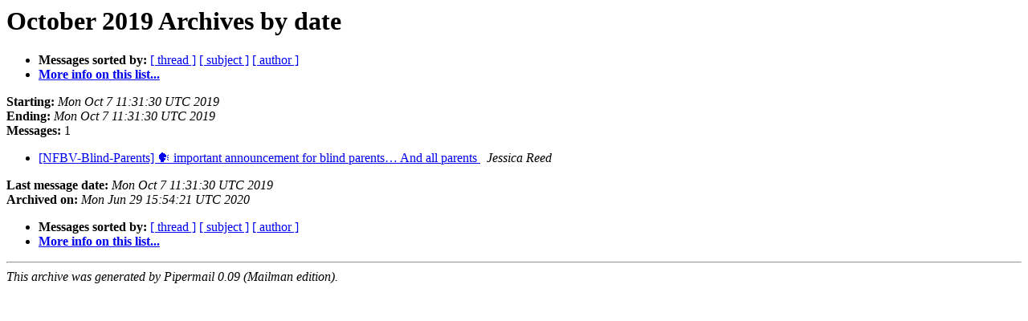

--- FILE ---
content_type: text/html
request_url: http://nfbnet.org/pipermail/nfbv-blind-parents_nfbnet.org/2019-October/date.html
body_size: 1749
content:
<!DOCTYPE HTML PUBLIC "-//W3C//DTD HTML 4.01 Transitional//EN">
<HTML>
  <HEAD>
     <title>The NFBV-Blind-Parents October 2019 Archive by date</title>
     <META NAME="robots" CONTENT="noindex,follow">
     <META http-equiv="Content-Type" content="text/html; charset=us-ascii">
  </HEAD>
  <BODY BGCOLOR="#ffffff">
      <a name="start"></A>
      <h1>October 2019 Archives by date</h1>
      <ul>
         <li> <b>Messages sorted by:</b>
	        <a href="thread.html#start">[ thread ]</a>
		<a href="subject.html#start">[ subject ]</a>
		<a href="author.html#start">[ author ]</a>
		

	     <li><b><a href="http://nfbnet.org/mailman/listinfo/nfbv-blind-parents_nfbnet.org">More info on this list...
                    </a></b></li>
      </ul>
      <p><b>Starting:</b> <i>Mon Oct  7 11:31:30 UTC 2019</i><br>
         <b>Ending:</b> <i>Mon Oct  7 11:31:30 UTC 2019</i><br>
         <b>Messages:</b> 1<p>
     <ul>

<LI><A HREF="000023.html">[NFBV-Blind-Parents] &#128483; important announcement for blind parents&#8230; And all parents
</A><A NAME="23">&nbsp;</A>
<I>Jessica Reed
</I>

    </ul>
    <p>
      <a name="end"><b>Last message date:</b></a> 
       <i>Mon Oct  7 11:31:30 UTC 2019</i><br>
    <b>Archived on:</b> <i>Mon Jun 29 15:54:21 UTC 2020</i>
    <p>
   <ul>
         <li> <b>Messages sorted by:</b>
	        <a href="thread.html#start">[ thread ]</a>
		<a href="subject.html#start">[ subject ]</a>
		<a href="author.html#start">[ author ]</a>
		
	     <li><b><a href="http://nfbnet.org/mailman/listinfo/nfbv-blind-parents_nfbnet.org">More info on this list...
                    </a></b></li>
     </ul>
     <p>
     <hr>
     <i>This archive was generated by
     Pipermail 0.09 (Mailman edition).</i>
  </BODY>
</HTML>

